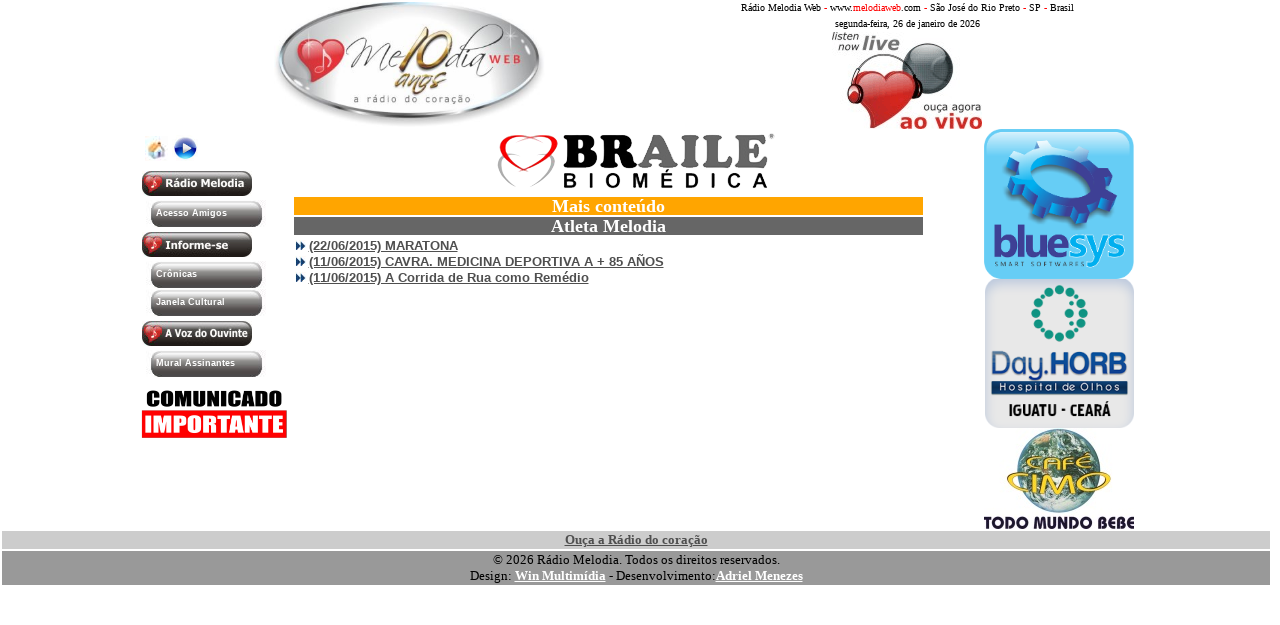

--- FILE ---
content_type: text/html; charset=utf-8
request_url: https://melodiaweb.com/Materias.aspx?cat=60
body_size: 3466
content:


<!DOCTYPE html PUBLIC "-//W3C//DTD XHTML 1.0 Transitional//EN" "http://www.w3.org/TR/xhtml1/DTD/xhtml1-transitional.dtd">
<html xmlns="http://www.w3.org/1999/xhtml">
<head><title>
	Todo conteúdo de Atleta Melodia - MelodiaWeb
</title><meta charset="UTF-8" /><meta http-equiv="content-language" content="pt-br" /><meta name="Language" content="pt-br" /><meta name="robots" content="index,follow" /><meta name="revisit-after" content="01 days" /><meta name="document-type" content="Web Page" /><meta name="document-rating" content="General" /><meta name="document-distribution" content="Global" /><meta name="document-state" content="Dynamic" />
    <meta name="description" content="Veja a listagem das matérias" />
    <meta name="keywords" content="radio, melodia, noticia, materia, musica, conteudo" />
<link href="/Css/Layout.css" rel="stylesheet" type="text/css" media="all" /><link rel="shortcut icon" href="/Img/favicon.ico" />

    <script type="text/javascript">
        function AbrirPlayer() {
            window.open('/PlayerSelection.aspx', 'MelodiaWebPlayer', 'toolbar=no,location=no,directories=no,status=no,menubar=no,scrollbars=auto,resizable=no,copyhistory=no,width=660,height=630');
        }

        function AbrirPlayerDireto(url) {
            window.open(url, '/MelodiaWebPlayer', 'toolbar=no,location=no,directories=no,status=no,menubar=no,scrollbars=auto,resizable=no,copyhistory=no,width=660,height=630');
        }
    </script>

    <script type="text/javascript">
        (function (i, s, o, g, r, a, m) {
            i['GoogleAnalyticsObject'] = r; i[r] = i[r] || function () {
                (i[r].q = i[r].q || []).push(arguments)
            }, i[r].l = 1 * new Date(); a = s.createElement(o),
            m = s.getElementsByTagName(o)[0]; a.async = 1; a.src = g; m.parentNode.insertBefore(a, m)
        })(window, document, 'script', '//www.google-analytics.com/analytics.js', 'ga');

        ga('create', 'UA-9945172-1', 'melodiaweb.com');
        ga('send', 'pageview');
    </script>
    <script async src="https://pagead2.googlesyndication.com/pagead/js/adsbygoogle.js?client=ca-pub-8916496415111893"
         crossorigin="anonymous"></script>
</head>
<body style="margin-top: 0px; margin-left: 0px">

    <div>
        <table width="995px" border="0" cellpadding="0" cellspacing="0" align="center">
            <tr>
                <td>
                    <table width="100%" cellpadding="0" cellspacing="0">
                        <tr>
                            <td align="center">
                                <a href="/Default.aspx" title="Página inicial da Rádio Melodia">
                                    <img src="/Img/Melodia_Logo_10anos.jpg" border="0" alt="Melodia Web" style="width: 50%" /></a>
                            </td>
                            <td>
                                <table width="100%" cellpadding="0" cellspacing="0">
                                    <tr>
                                        <td colspan="2" style="font-size: x-small;" nowrap="nowrap" valign="top" align="center">Rádio Melodia Web <font color="Red">-</font> www.<font color="Red">melodiaweb</font>.com
                                            <font color="Red">-</font> São José do Rio Preto <font color="Red">-</font> SP <font
                                                color="Red">-</font> Brasil
                                            <br />
                                            segunda-feira, 26 de janeiro de 2026
                                        </td>
                                    </tr>
                                    <tr>
                                        <td align="center">
                                            <a href="#stop" onclick="AbrirPlayer()" title="Ouça música de qualidade pela Internet">
                                                <img src="/Img/link_ao_vivo.gif" border="0" alt="Ouça a MelodiaWeb" /></a>
                                        </td>
                                    </tr>
                                </table>
                            </td>
                        </tr>
                    </table>
                </td>
            </tr>
            <tr>
                <td bgcolor="#CBCBCB">
                    
                </td>
            </tr>
            <tr>
                <td>
                    <table width="100%" border="0" cellpadding="0" cellspacing="0">
                        <tr>
                            <td width="150px" valign="top">
                                <!-- Coluna esquerda -->
                                <table width="100%">
                                    <tr>
                                        <td>
                                            <table>
                                                <tr>
                                                    <td>
                                                        <a href="/Default.aspx" title="Página inicial da Rádio Melodia">
                                                            <img alt="Página inicial" src="/Img/home.jpg" border="0" />
                                                        </a>
                                                    </td>
                                                    <td>
                                                        <a href="#stop" onclick="AbrirPlayer()" title="Ouça música de qualidade pela Internet">
                                                            <img src="/Img/play.jpg" width="27" height="27" style="border: 0px" alt="Ouça música de qualidade pela Internet" />
                                                        </a>
                                                    </td>
                                                </tr>
                                            </table>
                                        </td>
                                    </tr>
                                </table>
                                <table width="100%">
                                    <tr>
                                        <td>
                                            <div id="menu">
                                                <img src="/Img/mnuRadioMelodia.gif" alt="Informações sobre a Rádio Melodia" /><ul><li><a href='/Mantenedores.aspx' class='linkCategoria'>Acesso Amigos</a></li></ul><img src="/Img/mnuInformese.gif" alt="Informe-se sobre o que está acontecendo no Brasil e no mundo" /><ul><li><a href='/Sessao.aspx?cat=43' class='linkCategoria'>Crônicas</a></li><li><a href='/Sessao.aspx?cat=37' class='linkCategoria'>Janela Cultural</a></li></ul><img src="/Img/mnuAVozDoOuvinte.gif" alt="Canal da voz do ouvinte"/><ul><li><a href='/Sessao.aspx?cat=59' class='linkCategoria'>Mural Assinantes</a></li>
                                            </div>
                                        </td>
                                    </tr>
                                </table>
                                <a href='https://www.melodiaweb.com' target='_blank' title='ATENCAO'><img src='/Imagem/Banner/1145799737316516190RV1syEW.png' height='57' width='150' border='0' /></a><object id="flsFlash" type="application/x-shockwave-flash" data="./Imagem/Banner/8S3cAedo3Y3fc7AoM0sv.swf" width="150px" height="60px"> <param name="movie" value="Imagem/Banner/8S3cAedo3Y3fc7AoM0sv.swf"  /> <param name="wmode" value="Transparent" /> <param name="play" value="True" /> <param name="quality" value="High" /> <param name="loop" value="True" /> <param name="menu" value="False" /> <param name="scale" value="exactfit" /> </object>

                                <br />
                            </td>
                            <td valign="top">
                                <!-- Coluna central -->
                                <table width="100%">
                                    <tr>
                                        <td align="center">
                                            <a href='http://www.braile.com.br' target='_blank' title='ATENÇÃO, ATENÇÃO, ATENÇÃO !!!'><img src='/Imagem/Banner/6SH1s5moM0gVJA28ECI1.png' height='57' width='278' border='0' /></a>
                                        </td>
                                    </tr>
                                </table>
                                <table width="92%">
                                    <tr>
                                        <td>
                                            <form name="aspnetForm" method="post" action="./Materias.aspx?cat=60" id="aspnetForm">
<div>
<input type="hidden" name="__VIEWSTATE" id="__VIEWSTATE" value="/wEPDwUJMjMzNzMwOTczZGRJ4F2VMnUfJ6FCf9AC5UKLCfhdG/qq9j7eEi0JaLpCfw==" />
</div>

<script type="text/javascript">
//<![CDATA[
var theForm = document.forms['aspnetForm'];
if (!theForm) {
    theForm = document.aspnetForm;
}
function __doPostBack(eventTarget, eventArgument) {
    if (!theForm.onsubmit || (theForm.onsubmit() != false)) {
        theForm.__EVENTTARGET.value = eventTarget;
        theForm.__EVENTARGUMENT.value = eventArgument;
        theForm.submit();
    }
}
//]]>
</script>


<script src="/WebResource.axd?d=HcQO6kr76tqExN2Hml14IOqkRJnwLDGNkQBXr1GUgu7Wj26kXJIFaUmD02Rq-0GMkSszMnNG4jG5jVTszcozXsvHw823smG8iPQMeerjTXg1&amp;t=638901428248157332" type="text/javascript"></script>

<div>

	<input type="hidden" name="__VIEWSTATEGENERATOR" id="__VIEWSTATEGENERATOR" value="4FA1A166" />
	<input type="hidden" name="__SCROLLPOSITIONX" id="__SCROLLPOSITIONX" value="0" />
	<input type="hidden" name="__SCROLLPOSITIONY" id="__SCROLLPOSITIONY" value="0" />
	<input type="hidden" name="__EVENTTARGET" id="__EVENTTARGET" value="" />
	<input type="hidden" name="__EVENTARGUMENT" id="__EVENTARGUMENT" value="" />
</div>
                                                
    <table width="100%">
        <tr>
            <td align="center" class="SessaoCategoria">
                Mais conteúdo
            </td>
        </tr>
        <tr>
            <td align="center" class="Destaque">
                Atleta Melodia
            </td>
        </tr>
        <tr>
            <td>
                <img src='Img/seta.jpg'/> <a href='Sessao.aspx?cod=3034' title='MARATONA' class='linkCategoria'>(22/06/2015) MARATONA</a><br /><img src='Img/seta.jpg'/> <a href='Sessao.aspx?cod=3032' title='CAVRA. MEDICINA DEPORTIVA A + 85 AÑOS' class='linkCategoria'>(11/06/2015) CAVRA. MEDICINA DEPORTIVA A + 85 AÑOS</a><br /><img src='Img/seta.jpg'/> <a href='Sessao.aspx?cod=3033' title='A Corrida de Rua como Remédio' class='linkCategoria'>(11/06/2015) A Corrida de Rua como Remédio</a><br />
            </td>
        </tr>
    </table>

                                            

<script type="text/javascript">
//<![CDATA[

theForm.oldSubmit = theForm.submit;
theForm.submit = WebForm_SaveScrollPositionSubmit;

theForm.oldOnSubmit = theForm.onsubmit;
theForm.onsubmit = WebForm_SaveScrollPositionOnSubmit;
//]]>
</script>
</form>
                                        </td>
                                    </tr>
                                </table>
                            </td>
                            <td width="120px" valign="top" align="right">
                                <!-- Coluna direita -->
                                <a href='http://bluesys.com.br' target='_blank' title='BlueSYS'><img src='/Imagem/Banner/18985162766499387661G4L2rp.png' height='150' width='150' border='0' /></a><a href='http://www.hospitaldeolhosrb.com.br/' target='_blank' title='http://www.hospitaldeolhosrb.com.br/'><img src='/Imagem/Banner/28967627441226356i46oC17.png' height='149' width='149' border='0' /></a><a href='http://cimoalimentos.com.br' target='_blank' title='Cimo Alimentos'><img src='/Imagem/Banner/12974487132074681773AlFxJuP.jpg' height='101' width='150' border='0' /></a>
                            </td>
                        </tr>
                    </table>
                </td>
            </tr>
        </table>
        <table width="100%" class="TextoDiminuido">
            <tr>
                <td align="center" bgcolor="#CCCCCC">
                    <a href="#stop" onclick="AbrirPlayer()" title="Ouça a Rádio do coração">Ouça a Rádio
                        do coração</a>
                </td>
            </tr>
            <tr>
                <td align="center" bgcolor="#999999">©
                        2026
                    Rádio Melodia. Todos os direitos reservados.
                    <br />
                    Design: <a target="_blank" href="http://winmultimidia.com.br" style="color: White;">Win Multimídia</a> - Desenvolvimento:<a target="_blank" href="https://adrielmenezes.com.br"
                        style="color: White">Adriel Menezes</a>
                    <br />
                </td>
            </tr>
        </table>
    </div>
<script defer src="https://static.cloudflareinsights.com/beacon.min.js/vcd15cbe7772f49c399c6a5babf22c1241717689176015" integrity="sha512-ZpsOmlRQV6y907TI0dKBHq9Md29nnaEIPlkf84rnaERnq6zvWvPUqr2ft8M1aS28oN72PdrCzSjY4U6VaAw1EQ==" data-cf-beacon='{"version":"2024.11.0","token":"dea7fd797d6149efaf52199ded6e5429","r":1,"server_timing":{"name":{"cfCacheStatus":true,"cfEdge":true,"cfExtPri":true,"cfL4":true,"cfOrigin":true,"cfSpeedBrain":true},"location_startswith":null}}' crossorigin="anonymous"></script>
</body>
</html>


--- FILE ---
content_type: text/html; charset=utf-8
request_url: https://www.google.com/recaptcha/api2/aframe
body_size: 265
content:
<!DOCTYPE HTML><html><head><meta http-equiv="content-type" content="text/html; charset=UTF-8"></head><body><script nonce="2j-yaHCLL8yiHT16Iy2sAQ">/** Anti-fraud and anti-abuse applications only. See google.com/recaptcha */ try{var clients={'sodar':'https://pagead2.googlesyndication.com/pagead/sodar?'};window.addEventListener("message",function(a){try{if(a.source===window.parent){var b=JSON.parse(a.data);var c=clients[b['id']];if(c){var d=document.createElement('img');d.src=c+b['params']+'&rc='+(localStorage.getItem("rc::a")?sessionStorage.getItem("rc::b"):"");window.document.body.appendChild(d);sessionStorage.setItem("rc::e",parseInt(sessionStorage.getItem("rc::e")||0)+1);localStorage.setItem("rc::h",'1769446176016');}}}catch(b){}});window.parent.postMessage("_grecaptcha_ready", "*");}catch(b){}</script></body></html>

--- FILE ---
content_type: text/css
request_url: https://melodiaweb.com/Css/Layout.css
body_size: 751
content:
body { font-family: Verdana; font-size: 12px; line-height: 16px; }

p {margin: 0; padding: 0;}

img {
    border: none;
}

a {font-family: Verdana; text-decoration: underline; font-weight: bold; }
    a:link {color: #4F4F4F;}
    a:visited {color: #4F4F4F;}
    a:active {color: Red;}
    a:hover {color: Red;} 

.linkCategoria {font-family: Verdana, Arial, Helvetica, sans-serif; font-size: 13px; font-style: normal; text-decoration: underline; }
    a.linkCategoria:link {color: #4F4F4F;}
    a.linkCategoria:visited {color: #4F4F4F;}
    a.linkCategoria:active {color: Red;}
    a.linkCategoria:hover {color: Red;}    
    
.Grupo {font-family: Verdana; font-size: 13px; font-style: oblique; }   

.Destaque
{
    font-size: large;
    color: #FFFFFF;
    background-color: #666666;
    font-weight: bold;
}

.DestaqueBaixo
{
    font-size: large;
    color: #FFFFFF;
    background-color: #D7261A;
    font-weight: bold;    
}

.SessaoCategoria {font-size: large; color: White; background-color: Orange; font-weight: bold; }

.Titulo
{
    color: #FF0000;
    font-weight: bold;
    font-size: 16px;
}

.TextoDiminuido { font-size: small; }

.PrincipalTextoOuvinte { font-size: small; color: Black; }
.PrincipalNomeOuvinte { font-size: small; color: Blue; font-weight: bold }
.PrincipalCidadeOuvinte { font-size: small; color: Blue; }

.espacoImg { margin-right: 10px; margin-bottom: 10px;}

.PlayerPtb { color: Red; font-weight: bold }
.PlayerIng { color: Gray; font-weight: bold }

#menu
{
    position: relative;
    left: 0px; /*posição à direita*/
    top: 0px; /*posição abaixo*/
    width: 120px;
}

#menu ul
{
    list-style-type: none; /*remove o marcador*/
    margin: 2px; /*remove o recuo IE e Opera*/
    padding: 2px; /*remove o recuo Mozilla e NN*/    
}

#menu li
{ 
    margin-bottom: 1px; /*distância entre os elementos */
}

#menu a
{
    display: block;
    color: #FFFFFF;
    text-decoration: none;
    background-image: url(../Img/botao_cinza.jpg);
    voice-family: "\"}\""; /*Box Model Hack*/
    voice-family: inherit;
    width: 120px;
    height: 22px;
    font-size: 9px;
    font-weight: bold;
    background-repeat: no-repeat;
    padding-top: 5px;
    padding-left: 10px;
}
body>#menu a {width:100px;}

#menu a:hover {     
    background-image: url(../Img/botao_vermelho.gif);     
}

/*
a img {display:block;border:2px solid transparent;}
a:hover img{ display: block; border: 2px solid #AAAAAA;}
*/

--- FILE ---
content_type: text/plain
request_url: https://www.google-analytics.com/j/collect?v=1&_v=j102&a=335258732&t=pageview&_s=1&dl=https%3A%2F%2Fmelodiaweb.com%2FMaterias.aspx%3Fcat%3D60&ul=en-us%40posix&dt=Todo%20conte%C3%BAdo%20de%20Atleta%20Melodia%20-%20MelodiaWeb&sr=1280x720&vp=1280x720&_u=IEBAAAABAAAAACAAI~&jid=1317399720&gjid=872071645&cid=604520920.1769446175&tid=UA-9945172-1&_gid=32692907.1769446175&_r=1&_slc=1&z=1276989635
body_size: -450
content:
2,cG-GFX2YLRTWN